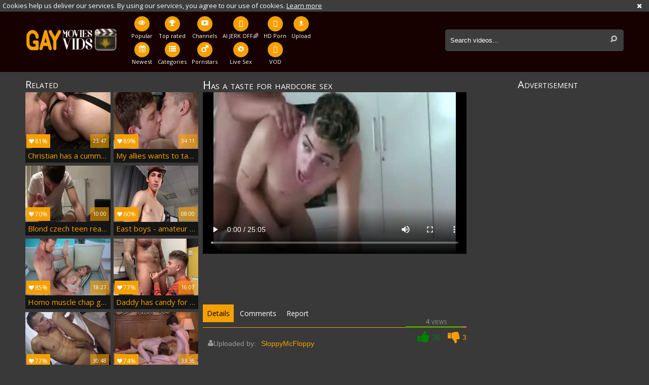

--- FILE ---
content_type: text/html; charset=UTF-8
request_url: https://www.gaymovievids.com/vids/has-a-taste-for-hardcore-sex-310304.html
body_size: 9065
content:
<!DOCTYPE html>
<html lang="en">
<head>
	<meta charset="utf-8">
	<meta name="referrer" content="unsafe-url">
	<meta name="viewport" content="width=device-width, initial-scale=1.0, user-scalable=no">
	<title>Has a taste for hardcore sex at Gay Movie Vids Tube</title>
	<meta name="description" content="Has a taste for hardcore sex at Gay Movie Vids Tube">
	<meta name="keywords" content="cock">
	<link rel="apple-touch-icon"		sizes="57x57" 		href="/static/images/favicon/apple-icon-57x57-d124074a0b.png">
	<link rel="apple-touch-icon" 		sizes="60x60" 		href="/static/images/favicon/apple-icon-60x60-6a52ab2604.png">
	<link rel="apple-touch-icon" 		sizes="72x72" 		href="/static/images/favicon/apple-icon-72x72-0946c1fc2a.png">
	<link rel="apple-touch-icon" 		sizes="76x76" 		href="/static/images/favicon/apple-icon-76x76-7aacc6fd59.png">
	<link rel="apple-touch-icon" 		sizes="114x114" 	href="/static/images/favicon/apple-icon-114x114-8afa703c2d.png">
	<link rel="apple-touch-icon" 		sizes="120x120" 	href="/static/images/favicon/apple-icon-120x120-366c9639bc.png">
	<link rel="apple-touch-icon" 		sizes="144x144" 	href="/static/images/favicon/apple-icon-144x144-b0351602da.png">
	<link rel="apple-touch-icon" 		sizes="152x152" 	href="/static/images/favicon/apple-icon-152x152-9112062867.png">
	<link rel="apple-touch-icon" 		sizes="180x180" 	href="/static/images/favicon/apple-icon-180x180-7c940f0255.png">
	<link rel="icon" type="image/png"	sizes="192x192" 	href="/static/images/favicon/android-icon-192x192-477864dc19.png">
	<link rel="icon" type="image/png"	sizes="32x32" 		href="/static/images/favicon/favicon-32x32-aa40c8bd2f.png">
	<link rel="icon" type="image/png"	sizes="96x96" 		href="/static/images/favicon/favicon-96x96-96a1a24662.png">
	<link rel="icon" type="image/png"	sizes="16x16" 		href="/static/images/favicon/favicon-16x16-95c60ce593.png">
	<link rel="manifest" href="/static/images/favicon/manifest-600bba6000.json">
	<link rel='prefetch' href='/static/gallery-bbc8adb8e4.js'>
		<meta name="msapplication-TileColor" content=#160000>
	<meta name="msapplication-TileImage" content="/static/images/favicon/ms-icon-144x144-b0351602da.png">
	<meta name="msapplication-config" content="/static/images/favicon/browserconfig-653d077300.xml">
	<meta name="theme-color" content=#160000>
	<link href='//fonts.googleapis.com/css?family=Open+Sans:300italic,400italic,600italic,700italic,800italic,400,600,700,800,300' rel='stylesheet' type='text/css'>
    <link rel="stylesheet" href="/static/style-light-49273fbdba.css">
	<script type="text/javascript" src="https://stats.hprofits.com/advertisement.min.js"></script>
									<!-- Google tag (gtag.js) -->
<script async src="https://www.googletagmanager.com/gtag/js?id=G-GJWZDQ4H4Q"></script>
<script>
  window.dataLayer = window.dataLayer || [];
  function gtag(){dataLayer.push(arguments);}
  gtag('js', new Date());
  function ga() {
    var args = Array.prototype.slice.call(arguments);
    if(args[1] === 'page_view') {
      var dimension = args[2] ? args[2] : {dimension1: 'other'};
      dimension['content_group'] = dimension.dimension1;
      gtag('config', 'G-GJWZDQ4H4Q', {
        send_page_view: false,
        content_group: dimension.dimension1
      });
      gtag('event', args[1], dimension);
      return;
    }
    gtag(args[1], args[3], {
        'event_category': args[2],
        'event_label': args[4]
    })
  }
ga('send', 'page_view', {dimension1: 'gallery'});
window.gaId='G-GJWZDQ4H4Q'
</script>
		<meta name="google-site-verification" content="zI3HN2QjenDQGMrCPJxIRJRcRQbRShmNNsoMU75zCcQ"></head>
<body data-pp-stat="0">
			<!-- header -->
	<div class="off-canvas js-offcanvas" id="off-canvas">
		<a href="/" class="logo">
			<img src="/static/images/logo-0b72d93f15.png" alt="Free Gay Tube, Gay Porn at Gay Movie Tube">
		</a>
		<form id="mobile-search" class="search js-search f-right" name="search_form" method="get" action="/search/-query-">
			<input
				class="search-input js-search-input"
				type="text"
				value=""
				name="query"
				placeholder="Search videos..."
				autocomplete="off"
			>
			<button class="search-button" id="search-button">
				<i class="icon-search"></i>
			</button>
		</form>
		<nav>
			<ul>
				<li class="">
					<a href="/"><i class="icon-eye"></i><span>Popular</span></a>
				</li>
				<li class="">
					<a href="/newest"><i class="icon-calendar"></i><span>Newest</span></a>
				</li>
								<li class="">
					<a href="/top-rated"><i class="icon-award"></i><span>Top rated</span></a>
				</li>
				<li class="">
					<a href="/categories"><i class="icon-list"></i><span>Categories</span></a>
				</li>
								<li class="">
					<a href="/channels"><i class="icon-youtube-play"></i><span>Channels</span></a>
				</li>
								<li class="">
					<a href="/pornstars"><i class="icon-male"></i><span>Pornstars</span></a>
				</li>
								<li class="">
					<a href="/upload"><i class="icon-file_upload"></i><span>Upload</span></a>
				</li>
			</ul>
		</nav>
	</div>
	<div class="content-wrap">
		<div class="b-cookie" id="ticker">
			<div class="b-cookie__body clearfix">
				<div class="b-cookie-mess f-left">
					Cookies help us deliver our services. By using our services, you agree to our use of cookies.
					<a href="/cookie-policy" target="_blank">Learn more</a>
				</div>
				<a href="#" class="b-cookie__close f-right">
					<i class="icon-cancel"></i>
				</a>
			</div>
		</div>
		<div class="leaderboard-spot">
			
		</div>
		<header>
			<div class="row">
				<table>
					<tr>
						<td class="logo-td">
							<a href="/" class="logo">
								<img src="/static/images/logo-0b72d93f15.png" alt="Free Gay Tube, Gay Porn at Gay Movie Tube">
							</a>
						</td>
						<td class="nav-td">
							<nav>
								<ul>
									<li class="">
										<a href="/">
											<div class="nav-icon"><i class="icon-eye"></i></div>
											<span>Popular</span>
										</a>
									</li>
									<li class="">
										<a href="/newest">
											<div class="nav-icon"><i class="icon-calendar"></i></div>
											<span>Newest</span>
										</a>
									</li>
																		<li class="">
										<a href="/top-rated">
											<div class="nav-icon"><i class="icon-award"></i></div>
											<span>Top rated</span>
										</a>
									</li>
									<li class="">
										<a href="/categories">
											<div class="nav-icon"><i class="icon-list"></i></div>
											<span>Categories</span>
										</a>
									</li>
																		<li class="">
										<a href="/channels">
											<div class="nav-icon"><i class="icon-youtube-play"></i></div>
											<span>Channels</span>
										</a>
									</li>
																		<li class="">
										<a href="/pornstars">
											<div class="nav-icon"><i class="icon-male"></i></div>
											<span>Pornstars</span>
										</a>
									</li>
																		<li class="js-random-link-item js-hp-tl">
<a href="https://wolf-327b.com/resource?zones=300" target="_blank" rel="nofollow" class="menu-random js-menu-random" data-spot="MI1" data-banner-id="">
	<div class="nav-icon"><i class="icon-vod"></i></div>
	<span>AI JERK OFF🌈</span>
</a>
</li>

<li class="js-random-link-item active js-hp-tl">
<a href="https://wolf-327b.com/resource?zones=301" target="_blank" rel="nofollow" class="menu-random js-menu-random" data-spot="MI2" data-banner-id="">
	<div class="nav-icon"><i class="icon-live-cams"></i></div>
	<span>Live Sex</span>
</a>
</li>

<li class="js-random-link-item js-hp-tl">
<a href="https://wolf-327b.com/resource?zones=302" target="_blank" rel="nofollow" class="menu-random js-menu-random" data-spot="MI3" data-banner-id="">
	<div class="nav-icon"><i class="icon-dating"></i></div>
	<span>HD Porn</span>
</a>
</li>

<li class="js-random-link-item js-hp-tl">
<a href="https://fhgte.com/gay?utm_campaign=ai.CxY&utm_content=mi4" target="_blank" rel="nofollow" class="menu-random js-menu-random" data-spot="MI4" data-banner-id="">
	<div class="nav-icon"><i class="icon-vod"></i></div>
	<span>VOD</span>
</a>
</li>

									<li class="">
										<a href="/upload">
											<div class="nav-icon"><i class="icon-file_upload"></i></div>
											<span>Upload</span>
										</a>
									</li>
								</ul>
							</nav>
						</td>
						<td class="search-td">
							<form id="search" class="search js-search f-right" name="search_form" method="get" action="/search/-query-">
								<input
									class="search-input js-search-input"
									type="text"
									value=""
									name="query"
									placeholder="Search videos..."
									autocomplete="off"
								>
								<button class="search-button" id="search-button">
									<i class="icon-search"></i>
								</button>
							</form>
							<div id="mobile-nav" class="js-offcanvas-button">
								<i class="rotate-right-i"></i>
								<i class="hider-i"></i>
								<i class="rotate-left-i"></i>
							</div>
						</td>
					</tr>
				</table>
			</div>
		</header>
		<div class="content">
			<div class="b-mobile-random-links">
				<ul class="js-random-links-mobile-spot"></ul>
			</div>
			<div class="mobile-random header-spot header-random"><div data-hp-id="97" data-hp-zone></div></div>			
<template id="galleryTags-data-template">
            [{&quot;tagId&quot;:89,&quot;title&quot;:&quot;cock&quot;,&quot;href&quot;:&quot;\/search\/cock&quot;,&quot;total&quot;:45336,&quot;videos&quot;:45336}]
    </template>

<template id="galleryChannel-data-template">
    null
</template>
<div class="content">
	<div class="row">
		<div class="video-wrap">
			<table class="video-table">
				<tr class="gallery-row">
					<td class="related-td">
						<div class="thumb-list recommend js-related">
							<h2 class="h1">Related</h2>
											<div class="thumb js-thumb">
			<a
				class="wrapper-img js-gallery-stats"
				href="/vids/christian-has-a-cummy-gap-1106531.html"
				data-position="1"
				data-gallery-id="1106531"
				data-thumb-id="10158411"
				title="Christian Has A Cummy gap"
				target="_self"
				data-vp-track
				data-gtid="3020746_6"
				>
				<div class="img-wrap">
					<picture class="js-gallery-img">
													<source type="image/webp" srcset="https://icdn05.gaymovievids.com/60415/3020746_6.webp">
													<source type="image/jpeg" srcset="https://icdn05.gaymovievids.com/60415/3020746_6.jpg">
												<img loading="lazy" data-src="https://icdn05.gaymovievids.com/60415/3020746_6.jpg" width="480" height="320" alt="Christian Has A Cummy gap">
					</picture>
					<div class="thumb-rate"><i class="icon-heart"></i>81%</div>
					<div class="info">
						<div class="relative">
							<table>
								<tr>
									<td class="date">6 years ago</td>
									<td class="views">3375 views</td>
									<td class="time">23:47</td>
								</tr>
							</table>
						</div>
					</div>
				</div>
				<div class="desc">
					Christian has a cummy gap
				</div>
			</a>
		</div>
					<div class="thumb js-thumb">
			<a
				class="wrapper-img js-gallery-stats"
				href="/vids/my-allies-wants-to-taste-my-dick-2070421.html"
				data-position="2"
				data-gallery-id="2070421"
				data-thumb-id="15869121"
				title="My allies Wants To taste My dick"
				target="_self"
				data-vp-track
				data-gtid="3167211_12"
				>
				<div class="img-wrap">
					<picture class="js-gallery-img">
													<source type="image/webp" srcset="https://icdn05.gaymovievids.com/63345/3167211_12.webp">
													<source type="image/jpeg" srcset="https://icdn05.gaymovievids.com/63345/3167211_12.jpg">
												<img loading="lazy" data-src="https://icdn05.gaymovievids.com/63345/3167211_12.jpg" width="480" height="320" alt="My allies Wants To taste My dick">
					</picture>
					<div class="thumb-rate"><i class="icon-heart"></i>89%</div>
					<div class="info">
						<div class="relative">
							<table>
								<tr>
									<td class="date">3 years ago</td>
									<td class="views">3814 views</td>
									<td class="time">34:11</td>
								</tr>
							</table>
						</div>
					</div>
				</div>
				<div class="desc">
					My allies wants to taste my dick
				</div>
			</a>
		</div>
					<div class="thumb js-thumb">
			<a
				class="wrapper-img js-gallery-stats"
				href="/vids/blond-czech-teen-reality-hardcore-sex-1026961.html"
				data-position="3"
				data-gallery-id="1026961"
				data-thumb-id="9779611"
				title="Blond Czech teen reality hardcore sex"
				target="_self"
				data-vp-track
				data-gtid="3_2976643_9"
				>
				<div class="img-wrap">
					<picture class="js-gallery-img">
													<source type="image/webp" srcset="https://icdn05.gaymovievids.com/59533/3_2976643_9.webp">
													<source type="image/jpeg" srcset="https://icdn05.gaymovievids.com/59533/3_2976643_9.jpg">
												<img loading="lazy" data-src="https://icdn05.gaymovievids.com/59533/3_2976643_9.jpg" width="480" height="320" alt="Blond Czech teen reality hardcore sex">
					</picture>
					<div class="thumb-rate"><i class="icon-heart"></i>70%</div>
					<div class="info">
						<div class="relative">
							<table>
								<tr>
									<td class="date">6 years ago</td>
									<td class="views">556 views</td>
									<td class="time">10:00</td>
								</tr>
							</table>
						</div>
					</div>
				</div>
				<div class="desc">
					Blond czech teen reality hardcore sex
				</div>
			</a>
		</div>
					<div class="thumb js-thumb">
			<a
				class="wrapper-img js-gallery-stats"
				href="/vids/east-boys-amateur-has-a-taste-for-hard-nailining-2221701.html"
				data-position="4"
				data-gallery-id="2221701"
				data-thumb-id="17499579"
				title="East Boys - Amateur has a taste for hard nailining"
				target="_self"
				data-vp-track
				data-gtid="1_3658661_2"
				>
				<div class="img-wrap">
					<picture class="js-gallery-img">
													<source type="image/webp" srcset="https://icdn05.gaymovievids.com/73174/1_3658661_2.webp">
													<source type="image/jpeg" srcset="https://icdn05.gaymovievids.com/73174/1_3658661_2.jpg">
												<img loading="lazy" data-src="https://icdn05.gaymovievids.com/73174/1_3658661_2.jpg" width="480" height="320" alt="East Boys - Amateur has a taste for hard nailining">
					</picture>
					<div class="thumb-rate"><i class="icon-heart"></i>60%</div>
					<div class="info">
						<div class="relative">
							<table>
								<tr>
									<td class="date">3 years ago</td>
									<td class="views">1342 views</td>
									<td class="time">08:00</td>
								</tr>
							</table>
						</div>
					</div>
				</div>
				<div class="desc">
					East boys - amateur has a taste for hard nailining
				</div>
			</a>
		</div>
					<div class="thumb js-thumb">
			<a
				class="wrapper-img js-gallery-stats"
				href="/vids/homo-muscle-chap-gets-plowing-man-in-the-wazoo-hardcore-1359391.html"
				data-position="5"
				data-gallery-id="1359391"
				data-thumb-id="11324581"
				title="homo Muscle chap gets plowing man In The wazoo hardcore"
				target="_self"
				data-vp-track
				data-gtid="3056382_11"
				>
				<div class="img-wrap">
					<picture class="js-gallery-img">
													<source type="image/webp" srcset="https://icdn05.gaymovievids.com/61128/3056382_11.webp">
													<source type="image/jpeg" srcset="https://icdn05.gaymovievids.com/61128/3056382_11.jpg">
												<img loading="lazy" data-src="https://icdn05.gaymovievids.com/61128/3056382_11.jpg" width="480" height="320" alt="homo Muscle chap gets plowing man In The wazoo hardcore">
					</picture>
					<div class="thumb-rate"><i class="icon-heart"></i>85%</div>
					<div class="info">
						<div class="relative">
							<table>
								<tr>
									<td class="date">5 years ago</td>
									<td class="views">405 views</td>
									<td class="time">18:27</td>
								</tr>
							</table>
						</div>
					</div>
				</div>
				<div class="desc">
					Homo muscle chap gets plowing man in the wazoo hardcore
				</div>
			</a>
		</div>
					<div class="thumb js-thumb">
			<a
				class="wrapper-img js-gallery-stats"
				href="/vids/daddy-has-candy-for-u-billy-essex-and-dean-youthful-2288630.html"
				data-position="6"
				data-gallery-id="2288630"
				data-thumb-id="18277055"
				title="Daddy Has Candy For u – Billy Essex And Dean youthful"
				target="_self"
				data-vp-track
				data-gtid="3916131_13"
				>
				<div class="img-wrap">
					<picture class="js-gallery-img">
													<source type="image/webp" srcset="https://icdn05.gaymovievids.com/78323/3916131_13.webp">
													<source type="image/jpeg" srcset="https://icdn05.gaymovievids.com/78323/3916131_13.jpg">
												<img loading="lazy" data-src="https://icdn05.gaymovievids.com/78323/3916131_13.jpg" width="480" height="320" alt="Daddy Has Candy For u – Billy Essex And Dean youthful">
					</picture>
					<div class="thumb-rate"><i class="icon-heart"></i>77%</div>
					<div class="info">
						<div class="relative">
							<table>
								<tr>
									<td class="date">1 year ago</td>
									<td class="views">3102 views</td>
									<td class="time">16:07</td>
								</tr>
							</table>
						</div>
					</div>
				</div>
				<div class="desc">
					Daddy has candy for u – billy essex and dean youthful
				</div>
			</a>
		</div>
					<div class="thumb js-thumb">
			<a
				class="wrapper-img js-gallery-stats"
				href="/vids/when-the-bells-ring-sc-three-flip-flop-veg-paramours-taste-raw-10-pounder-exchange-a-spunky-kiss-985346.html"
				data-position="7"
				data-gallery-id="985346"
				data-thumb-id="9536311"
				title="When The Bells Ring, Sc.three Flip-Flop Veg paramours taste raw 10-Pounder &amp; Exchange A Spunky Kiss!"
				target="_self"
				data-vp-track
				data-gtid="2981231_7"
				>
				<div class="img-wrap">
					<picture class="js-gallery-img">
													<source type="image/webp" srcset="https://icdn05.gaymovievids.com/59625/2981231_7.webp">
													<source type="image/jpeg" srcset="https://icdn05.gaymovievids.com/59625/2981231_7.jpg">
												<img loading="lazy" data-src="https://icdn05.gaymovievids.com/59625/2981231_7.jpg" width="480" height="320" alt="When The Bells Ring, Sc.three Flip-Flop Veg paramours taste raw 10-Pounder &amp; Exchange A Spunky Kiss!">
					</picture>
					<div class="thumb-rate"><i class="icon-heart"></i>77%</div>
					<div class="info">
						<div class="relative">
							<table>
								<tr>
									<td class="date">6 years ago</td>
									<td class="views">2102 views</td>
									<td class="time">30:48</td>
								</tr>
							</table>
						</div>
					</div>
				</div>
				<div class="desc">
					When the bells ring, sc.three flip-flop veg paramours taste raw 10-pounder &amp; exchange a spunky kiss!
				</div>
			</a>
		</div>
					<div class="thumb js-thumb">
			<a
				class="wrapper-img js-gallery-stats"
				href="/vids/lusty-twinks-hardcore-with-cum-drinking-742618.html"
				data-position="8"
				data-gallery-id="742618"
				data-thumb-id="8063281"
				title="lusty twinks hardcore With cum drinking"
				target="_self"
				data-vp-track
				data-gtid="2834627_11"
				>
				<div class="img-wrap">
					<picture class="js-gallery-img">
													<source type="image/webp" srcset="https://icdn05.gaymovievids.com/56693/2834627_11.webp">
													<source type="image/jpeg" srcset="https://icdn05.gaymovievids.com/56693/2834627_11.jpg">
												<img loading="lazy" data-src="https://icdn05.gaymovievids.com/56693/2834627_11.jpg" width="480" height="320" alt="lusty twinks hardcore With cum drinking">
					</picture>
					<div class="thumb-rate"><i class="icon-heart"></i>74%</div>
					<div class="info">
						<div class="relative">
							<table>
								<tr>
									<td class="date">7 years ago</td>
									<td class="views">1448 views</td>
									<td class="time">33:36</td>
								</tr>
							</table>
						</div>
					</div>
				</div>
				<div class="desc">
					Lusty twinks hardcore with cum drinking
				</div>
			</a>
		</div>
					<div class="thumb js-thumb">
			<a
				class="wrapper-img js-gallery-stats"
				href="/vids/ricky-spears-has-fun-1776021.html"
				data-position="9"
				data-gallery-id="1776021"
				data-thumb-id="13575981"
				title="Ricky Spears Has fun"
				target="_self"
				data-vp-track
				data-gtid="3178144_1"
				>
				<div class="img-wrap">
					<picture class="js-gallery-img">
													<source type="image/webp" srcset="https://icdn05.gaymovievids.com/63563/3178144_1.webp">
													<source type="image/jpeg" srcset="https://icdn05.gaymovievids.com/63563/3178144_1.jpg">
												<img loading="lazy" data-src="https://icdn05.gaymovievids.com/63563/3178144_1.jpg" width="480" height="320" alt="Ricky Spears Has fun">
					</picture>
					<div class="thumb-rate"><i class="icon-heart"></i>78%</div>
					<div class="info">
						<div class="relative">
							<table>
								<tr>
									<td class="date">4 years ago</td>
									<td class="views">647 views</td>
									<td class="time">16:34</td>
								</tr>
							</table>
						</div>
					</div>
				</div>
				<div class="desc">
					Ricky spears has fun
				</div>
			</a>
		</div>
					    <div class="thumb js-thumb placeholder">
        <a
                class="wrapper-img"
                href=""
                title=""
                target="_blank"
                rel="nofollow noindex"
        >
            <div class="img-wrap">
                                <div class="thumb-rate"><i class="icon-heart"></i>0%</div>
                <div class="info">
                    <div class="relative">
                        <table>
                            <tr>
                                <td class="date"></td>
                                <td class="views">0 views</td>
                                <td class="time"></td>
                            </tr>
                        </table>
                    </div>
                </div>
            </div>

            <div class="desc">
                
            </div>
        </a>
</div>

    <script>
    window.tubeDomain = 'gaymovievids.com'
    window.myQueryFunction = function() {
        const availableFields = ['pornstars', 'categories', 'channel', 'tags', 'title', 'studio'];

        function matchField(navField) {
            const lowerNavField = navField.toLowerCase();
            if (availableFields.includes(lowerNavField)) {
                return lowerNavField;
            }
            if (lowerNavField === 'studios' ||
                lowerNavField === 'channels' ||
                lowerNavField === 'premium-channels' ||
                lowerNavField === 'channels-list' ||
                lowerNavField === 'premium-porn' ||
                lowerNavField === 'paysites-list' ||
                lowerNavField === 'channels-index') {
                return ['channel', 'studio'];
            }

            if (lowerNavField === 'category' ||
                lowerNavField === 'cats' ||
                lowerNavField.includes('cats') ||
                lowerNavField.includes('cat') ||
                lowerNavField.includes("c=")){
                return 'categories'
            }

            if (lowerNavField === 'pornstar' ||
                lowerNavField.includes('p=')){
                return 'pornstars'
            }

            return 'title';
        }

        function getTemplateObject(templateId) {
            const template = document.getElementById(templateId);
            if (template) {
                try {
                    const templateData = template.innerHTML.trim();
                    return templateData ? JSON.parse(templateData) : null;
                } catch (error) {
                    console.error(`Error parsing JSON from template ${templateId}:`, error);
                    return null;
                }
            }
            return null;
        }

        const pageField = window.location.pathname.split('/')[1] || '';

        let matchedField = matchField(pageField);

        const tagsGalleryData = getTemplateObject('galleryTags-data-template');
        const channelGalleryData = getTemplateObject('galleryChannel-data-template');

        const pornstarListingData = getTemplateObject('pornstar-data-template');
        const channelListingData = getTemplateObject('channel-data-template');
        const categoryListingData = getTemplateObject('category-data-template');

        const listingDataTitles = [pornstarListingData, channelListingData, categoryListingData]

        let query = '';
        let fields = [matchedField];

        if (channelGalleryData && Object.keys(channelGalleryData).length > 0 && channelGalleryData.title) {
            query = channelGalleryData.title.toLowerCase();
            fields = ['channel', 'studio'];
        }
        else if (tagsGalleryData && Array.isArray(tagsGalleryData) && tagsGalleryData.length > 0) {
            query = tagsGalleryData.map(tag => tag.title.toLowerCase()).toString()
            fields = ['tags'];
        }

        const activeListing = listingDataTitles.find((listingTitle) => listingTitle);
        if (activeListing){
            query = activeListing.toLowerCase()
        }
        return { query, fields };
    };

    window.getPatinationNum = function () {
        const selectedElement = document.querySelector('.b-pagination__selected span');
        return selectedElement ? selectedElement.textContent : null;
    }

    window.getOrderBy = function (){
        const newestPage = window.location.pathname.split('/')[1] || '';
        const newestRoutes = ["newest", "new"]
        return newestRoutes.includes(newestPage) ? "newest": null
    }


    function generateAdContent(video, formatDuration, timeAgo, rating) {
        return `
            <div class="thumb js-thumb ">
        <a
                class="wrapper-img"
                href="${video.galleryUrl}"
                title="${video.title}"
                target="_blank"
                rel="nofollow noindex"
        >
            <div class="img-wrap">
                                    <picture class="js-gallery-img">
                        <source srcset="${video.thumbUrl}">
                        <img loading="lazy" data-src="${video.thumbUrl}" width="480" height="320" alt="${video.title}">
                    </picture>
                                <div class="thumb-rate"><i class="icon-heart"></i>${rating(video)}%</div>
                <div class="info">
                    <div class="relative">
                        <table>
                            <tr>
                                <td class="date">${formatDuration(video.duration)}</td>
                                <td class="views">${video.views} views</td>
                                <td class="time">${formatDuration(video.duration)}</td>
                            </tr>
                        </table>
                    </div>
                </div>
            </div>

            <div class="desc">
                ${video.title}
            </div>
        </a>
</div>
        `;
    }
</script>    <script type="text/javascript" src="https://cdn26121759.ahacdn.me/native4/main.js"></script>
<script class="ad-script">
    (function () {
        const nativeAdTrade = NativeAdTrade.getInstance({
            currentScriptName: "ad-script",
            getSearchQuery: window.myQueryFunction,
            getPaginationNum: window.getPatinationNum,
            orderBy: window.getOrderBy,
            quantity: 1,
            getParams: {
                utm_campaign: 'instream-native',
                utm_source: window.tubeDomain
            },
            tubeUrl: 'gayporn.com',
            galleryUrlTemplate: "https://www.gayporn.xxx/video/titleUrl",
            renderCallback: (video, formatDuration, timeAgo, rating) => {
                const adContent = generateAdContent(video, formatDuration, timeAgo, rating);
                const placeholder = document.querySelector('.placeholder');
                if (placeholder) {
                    placeholder.remove()
                }
                return adContent;
            },
        });
        nativeAdTrade.then((instance) => instance.loadVideos());
    }());
</script>
					<div class="thumb js-thumb">
			<a
				class="wrapper-img js-gallery-stats"
				href="/vids/oral-stimulation-sex-tastergood-knobs-734528.html"
				data-position="10"
				data-gallery-id="734528"
				data-thumb-id="8012548"
				title="oral-stimulation-sex TasterGood knobs&#039;"
				target="_self"
				data-vp-track
				data-gtid="2797510_7"
				>
				<div class="img-wrap">
					<picture class="js-gallery-img">
													<source type="image/webp" srcset="https://icdn05.gaymovievids.com/55951/2797510_7.webp">
													<source type="image/jpeg" srcset="https://icdn05.gaymovievids.com/55951/2797510_7.jpg">
												<img loading="lazy" data-src="https://icdn05.gaymovievids.com/55951/2797510_7.jpg" width="480" height="320" alt="oral-stimulation-sex TasterGood knobs&#039;">
					</picture>
					<div class="thumb-rate"><i class="icon-heart"></i>76%</div>
					<div class="info">
						<div class="relative">
							<table>
								<tr>
									<td class="date">8 years ago</td>
									<td class="views">762 views</td>
									<td class="time">13:17</td>
								</tr>
							</table>
						</div>
					</div>
				</div>
				<div class="desc">
					Oral-stimulation-sex tastergood knobs&#039;
				</div>
			</a>
		</div>
					<div class="thumb js-thumb">
			<a
				class="wrapper-img js-gallery-stats"
				href="/vids/www-loserp-com-oral-enjoyment-of-two-hardcore-homo-barebacked-1463051.html"
				data-position="11"
				data-gallery-id="1463051"
				data-thumb-id="11850681"
				title="Www.loserp.com - oral enjoyment Of Two hardcore Homo Barebacked"
				target="_self"
				data-vp-track
				data-gtid="3105615_1"
				>
				<div class="img-wrap">
					<picture class="js-gallery-img">
													<source type="image/webp" srcset="https://icdn05.gaymovievids.com/62113/3105615_1.webp">
													<source type="image/jpeg" srcset="https://icdn05.gaymovievids.com/62113/3105615_1.jpg">
												<img loading="lazy" data-src="https://icdn05.gaymovievids.com/62113/3105615_1.jpg" width="480" height="320" alt="Www.loserp.com - oral enjoyment Of Two hardcore Homo Barebacked">
					</picture>
					<div class="thumb-rate"><i class="icon-heart"></i>72%</div>
					<div class="info">
						<div class="relative">
							<table>
								<tr>
									<td class="date">5 years ago</td>
									<td class="views">2272 views</td>
									<td class="time">19:10</td>
								</tr>
							</table>
						</div>
					</div>
				</div>
				<div class="desc">
					Www.loserp.com - oral enjoyment of two hardcore homo barebacked
				</div>
			</a>
		</div>
									<script id="stats.gif-rel" class="stats.gif" type="application/json">{"page":"rel","viewUrl":"\/stats.gif?a=rlv&g=310304","clickUrl":"\/stats.gif?a=rlc&g=310304"}</script>
							<script id="tracker-data-1" class="js-tracker" type="application/json">{"d":"gaymovievids.com","rid":1,"useLocalUrl":false,"ct":"related","mid":0,"pt":"gallery","w":"cock","subid":2474696}</script>
						</div>
					</td>
					<td class="video-td">
						<h1>Has a taste for hardcore sex</h1>
						<div class="video">
							<div class="b-video-player">
								<div><div data-hp-id="303" data-hp-zone></div></div>
								<div class="relative">
									<div id="vast-url" data-url="https://hip-97166b.com/resource?zones=105"></div>
									<script id="ae-player-js" src="https://tubestatic.usco1621-b.com/static/ae-player.1.10.3.min.js" async></script>
									<video
										id="video"
										class="b-video-player__player"
										playsinline
										poster="https://icdn05.gaymovievids.com/49494/2474696_3.jpg"
										controlsList="nodownload"
										preload="metadata"
										controls
										data-gallery-id="310304"
									>
																															<source src="https://vcdn03.gaymovievids.com/key%3DdhpqxCjnanscsbNgiB7FEg%2Cend%3D1762338070%2Fvideo2%2F3%2F3e%2F48a15f05333aa220bd5850392c6d863e.mp4" data-url-exp="1762338070" type="video/mp4">
																			</video>
									<script id="video-track-data" class="js-tracker" type="application/json">{"d":"gaymovievids.com","rid":1,"useLocalUrl":false,"ct":"video","pt":"gallery","w":"cock","subid":2474696,"vd":1506}</script>
									<script id="ae-player-config" data-use-ae-player="1">window.AEPConfig = {updateItvOnPause:true, vastPeriod:86400, videoPreload:"metadata",gaEvents:false, NTrigger: 4}</script>
									<script type="text/template" id="overlay-template">
										<div data-hp-id="102" data-hp-zone></div>
										
									</script>
									<script type="text/template" id="ipb-template">
										
									</script>
								</div>
							</div>
							<div class="b-uvb-spot uvb-random js-uvb-spot"><div data-hp-id="103" data-hp-zone></div></div>
							<div class="clearfix">
								<div class="relative tabs-navigation-wrapper">
									<div class="tabs-navigation">
										<a href="#details">Details</a>
																				<a href="#comments-block">Comments <span class="js-comments-total"></span></a>
																														<a href="/content-removal?url=https://www.gaymovievids.com/vids/has-a-taste-for-hardcore-sex-310304.html" class="report" target="_blank">Report</a>
										<div class="clearfix"></div>
									</div>
									<div id="voter" class="voter f-right" data-gallery-id="310304">
										<div class="voter-result">
											<span>4 views</span>
											<div class="progress-bar">
												<div class="inner js-votes-rating-bar" style="width:93%;"></div>
											</div>
										</div>
										<div class="voter-rating">
											<button
												data-url="/gallery/310304/dislike"
												class="js-vote-down js-vote-gallery"
											>
												<i class="icon-thumbs-down-alt"></i>
												<div class="f-right js-negative-votes">3</div>
											</button>
											<button
												data-url="/gallery/310304/like"
												class="js-vote-up js-vote-gallery like"
											>
												<i class="icon-thumbs-up-alt"></i>
												<div class="f-right js-positive-votes">36</div>
											</button>
										</div>
										<div class="clear"></div>
										<div class="mess" id="mess"></div>
									</div>
								</div>
								<div class="share-tabs">
									<div class="withfrnd clearfix">
										<div class="f-left">
											<a href="https://twitter.com/home?status=https://www.gaymovievids.com/vids/has-a-taste-for-hardcore-sex-310304.html" target="_blank"><i class="icon-twitter"></i></a>
											<a href="https://www.facebook.com/sharer/sharer.php?u=https://www.gaymovievids.com/vids/has-a-taste-for-hardcore-sex-310304.html" target="_blank"><i class="icon-facebook-squared"></i></a>
											<a href="https://vk.com/share.php?url=https://www.gaymovievids.com/vids/has-a-taste-for-hardcore-sex-310304.html" target="_blank"><i class="icon-vk"></i></a>
											<a href="https://plus.google.com/share?url=https://www.gaymovievids.com/vids/has-a-taste-for-hardcore-sex-310304.html" target="_blank"><i class="icon-gplus-1"></i></a>
										</div>
										<div class="clear"></div>
									</div>
									<div id="email">
										<div class="comments-form">
											<form class="clearfix">
												<div class="f-left email">
													<input type="email" placeholder="Email:" class="f-left">
												</div>
												<div class="clear"></div>
												<div class="mess">
													<textarea placeholder="Message:">Check this video, https://www.gaymovievids.com/vids/has-a-taste-for-hardcore-sex-310304.html</textarea>
												</div>
												<button class="f-right">Send</button>
											</form>
										</div>
									</div>
								</div>
								<div class="tabs">
									<div class="video-info" id="accordion">
										<div id="details" class="details">
											<div class="details-inner">
																								<div class="margin-0b">
													<span class="title"><i class="icon-user"></i>Uploaded by:</span><span class="date-add">SloppyMcFloppy</span>
												</div>
																								<div class="margin-0b">
													<span class="title"><i class="icon-calendar"></i> Added on:</span><span class="date-add">10 years ago</span>
												</div>
																								<div class="margin-0b">
													<span class="f-left title"><i class="icon-th-list"></i> Categories:</span>
													<div class="wrapper category">
																												<a href="/category/hardcore" target="_blank">Hardcore</a>
																											</div>
												</div>
																																				<div class="margin-0b">
													<span class="f-left title"><i class="icon-tags"></i> Tags:</span>
													<div class="wrapper category tags">
																											<a href="/search/cock" target="_blank">cock</a>
																										</div>
												</div>
																																			</div>
										</div>
																				<div id="comments-block">
											<div class="comments-block">
												
<div class="b-comments" id="comments-block">
	<form id="comment-form" action="/gallery/310304/comments" method="post" class="b-send-comment clearfix">
		<div class="b-inputs-wrapper clearfix">
			<div class="username b-inputs-wrapper__input js-comment-element js-username-field">
				<div class="error-mess js-error-message">
					<span></span>
				</div>
				<input type="text" id="comment_username" name="comment[username]" required="required" placeholder="Name" class="f-left b-send-comment__name js-form-input" />
			</div>
			<div class="email b-inputs-wrapper__input js-comment-element js-email-field">
				<div class="error-mess js-error-message">
					<span></span>
				</div>
				<input type="email" id="comment_email" name="comment[email]" required="required" placeholder="Email" class="f-left b-send-comment__email js-form-input" />
			</div>
			<div class="comment mess b-inputs-wrapper__text js-comment-element js-comment-field">
				<textarea id="comment_comment" name="comment[comment]" required="required" placeholder="Comment" class="b-send-comment__text js-form-input"></textarea>
								<input type="submit" name="submit" value="POST" class="b-send-comment__submit f-right">
				<div class="error-mess js-error-message">
					<span></span>
				</div>
			</div>
					</div>
		<div class="clear"></div>
	</form>
	<div class="comments-block" id="comments" style="display: block;" data-pagination-url="/gallery/310304/comments?page=-page-">
	
						<div class="b-comments__head">
				<h4 id="no-comments"><i class="icon-3"></i> No comments yet</h4>
			</div>
				</div>
	</div>

<script type="text/template" id="comment-template">
<div class="b-comment js-comment" id="comment-{commentId}">
	<div class="b-comment__body">
		<div class="b-comment__header">
			<a href="#comment-{commentId}" class="b-comment__name f-left">{username}</a>
			<span class="b-comment__date f-left"><i class="icon-calendar-o"></i> just now</span>
			<button class="b-comment__report" disabled title="Report spam"><i class="icon-flag"></i></button>
		</div>
		<div class="b-comment__content">
			{comment}
		</div>
		<div class="b-voter b-voter--comment f-left">
			<button data-url="/comments/9999/like" class="b-voter__thumb-up js-vote-comment" title="Like comment">
				<i class="icon-thumbs-up-alt"></i>
			</button>
			<div class="b-voter__thumb-result b-voter__thumb-result--comment js-comment-rating">
				0
			</div>
			<button data-url="/comments/9999/dislike" class="b-voter__thumb-down js-vote-comment" title="Dislike comment">
				<i class="icon-thumbs-down-alt"></i>
			</button>
		</div>
			<span class="b-voter__mess js-comment-vote-mess">Thanks for voting!</span>
	</div>
	<div class="b-replay"></div>
	</div>
</div>
</script>

											</div>
										</div>
																														<h4><i class="icon-info-circled"></i>Report</h4>
									</div>
								</div>
								<div class="clearfix"></div>
								<div class="mobile-random sub-video-spot sub-video-random"><div data-hp-id="104" data-hp-zone></div></div>
							</div>
						</div>
					</td>
					<td class="random-td">
						<div class="half-column">
							<div class="randoms-wrapper">
								<span>Advertisement</span>
								<div class="randoms-block"><div data-hp-id="95" data-hp-zone></div>
<div data-hp-id="94" data-hp-zone></div>
<div data-hp-id="96" data-hp-zone></div></div>
							</div>
						</div>
					</td>
				</tr>
			</table>
			<div class="clear"></div>
			<div class="video-other js-recommended-wrapper is-hidden">
				<div class="thumb-list recomend">
					<h2 class="h1">Recommended</h2>
					<div class="thumb-list js-recommended" data-url="/recommended/310304" data-excluded-ids="1106531,2070421,1026961,2221701,1359391,2288630,985346,742618,1776021,734528,1463051">
						<script id="stats.gif-rec" class="stats.gif" type="application/json">{"page":"rec","viewUrl":"\/stats.gif?a=rcv&g=310304","clickUrl":"\/stats.gif?a=rcc&g=310304"}</script>
						<script id="rc-track-data" class="js-tracker" type="application/json">{"d":"gaymovievids.com","rid":1,"useLocalUrl":false,"ct":"recommended","pt":"gallery","w":"cock","subid":2474696}</script>
					</div>
				</div>
				<div class="clear"></div>
			</div>
			<div class="video-other">
				<div class="b-more-thumbs">
	<div class="b-more-thumbs__list js-native-container">
		<script>window.NativeConfig = {customCount: true};</script>
<div data-hp-id="778" data-hp-zone></div>
	</div>
</div>
<div class="mobile-random-wrapper">
	<div class="mobile-random footer-spot js-not-rendered-random"></div>
</div>

<script id="footer-random-template" type="text/template">
	<div class="mobile-random footer-spot js-footer-random js-not-rendered-random"><div data-hp-id="101" data-hp-zone></div>

<style>
.b-mobile-spots,
.mobile-random.footer-spot {
  max-width: 100%;
}
.b-mobile-spots.footer-spot iframe,
.mobile-random.footer-spot iframe {
  width: 33.33%;
}
</style>
<div data-hp-id="99" data-hp-zone></div>
<div data-hp-id="100" data-hp-zone></div></div>
</script>
			</div>
		</div>
	</div>
	<div id="related-visible" class="related-on-phone"></div>
</div>

<script id="gallery-track-data" class="js-tracker" type="application/json">{"d":"gaymovievids.com","rid":1,"useLocalUrl":false,"ct":"galleries","pt":"gallery","itms":2474696}</script>

		</div>
		<div class="h-footer"></div>
	</div>
	<footer>
		<div class="footer-links row">
			<a href="/" class="logo">
				<img src="/static/images/logo-0b72d93f15.png" alt="Free Gay Tube, Gay Porn at Gay Movie Tube">
			</a>
						<a href="/dmca" target="_blank">DMCA / Copyright </a>
			<a href="/privacy-policy" target="_blank">Privacy policy </a>
			<a href="/contact-us" target="_blank">Contact us</a>
			<a href="/content-removal" target="_blank">Content Removal</a>
		</div>
	</footer>
	<div class="overlay js-off-overlay" id="overlay"></div>

	<div class="js-tube-config" data-v-update-url="https://u3.gaymovievids.com/video"></div>

	<script src="/static/common-36a430d1ca.js"></script>
<script src="/static/gallery-bbc8adb8e4.js"></script>

				<div data-hp-id='117' data-hp-zone data-pp-new="1"></div>
<script>
  window.hpPpConfig = {
    triggerMethod: 2,
    triggerSelectors: [".js-gallery-stats", ".js-category-stats", ".js-pornstar-stats"],
    tabUnder: true,
    period: 86400
  };
</script>
		
		
		<script>window.hpRdrConfig = { ignoreIfNotVisible: false }</script>
<script id="hpt-rdr" data-static-path="https://cdn.wolf-327b.com" data-hpt-url="wolf-327b.com" src="https://cdn.wolf-327b.com/rdr/renderer.js" async></script>
	
			<div data-hp-id="156" data-hp-zone></div>	</body>
</html>


--- FILE ---
content_type: text/html; charset=UTF-8
request_url: https://www.gaymovievids.com/recommended/310304
body_size: 3217
content:
				<div class="thumb js-thumb">
			<a
				class="wrapper-img js-gallery-stats"
				href="/vids/sexy-latinos-poke-like-devils-2290840.html"
				data-position="1"
				data-gallery-id="2290840"
				data-thumb-id="18309308"
				title="sexy Latinos poke Like Devils"
				target="_self"
				data-vp-track
				data-gtid="3923989_8"
				>
				<div class="img-wrap">
					<picture class="js-gallery-img">
													<source type="image/webp" srcset="https://icdn05.gaymovievids.com/78480/3923989_8.webp">
													<source type="image/jpeg" srcset="https://icdn05.gaymovievids.com/78480/3923989_8.jpg">
												<img loading="lazy" data-src="https://icdn05.gaymovievids.com/78480/3923989_8.jpg" width="480" height="320" alt="sexy Latinos poke Like Devils">
					</picture>
					<div class="thumb-rate"><i class="icon-heart"></i>86%</div>
					<div class="info">
						<div class="relative">
							<table>
								<tr>
									<td class="date">1 year ago</td>
									<td class="views">103 views</td>
									<td class="time">19:10</td>
								</tr>
							</table>
						</div>
					</div>
				</div>
				<div class="desc">
					Sexy latinos poke like devils
				</div>
			</a>
		</div>
					<div class="thumb js-thumb">
			<a
				class="wrapper-img js-gallery-stats"
				href="/vids/next-door-buddies-tentative-licks-for-a-hung-stallion-2305852.html"
				data-position="2"
				data-gallery-id="2305852"
				data-thumb-id="18547535"
				title="Next Door Buddies: Tentative Licks for a Hung Stallion"
				target="_self"
				data-vp-track
				data-gtid="3969690_22"
				>
				<div class="img-wrap">
					<picture class="js-gallery-img">
													<source type="image/webp" srcset="https://icdn05.gaymovievids.com/79394/3969690_22.webp">
													<source type="image/jpeg" srcset="https://icdn05.gaymovievids.com/79394/3969690_22.jpg">
												<img loading="lazy" data-src="https://icdn05.gaymovievids.com/79394/3969690_22.jpg" width="480" height="320" alt="Next Door Buddies: Tentative Licks for a Hung Stallion">
					</picture>
					<div class="thumb-rate"><i class="icon-heart"></i>92%</div>
					<div class="info">
						<div class="relative">
							<table>
								<tr>
									<td class="date">3 months ago</td>
									<td class="views">147 views</td>
									<td class="time">11:54</td>
								</tr>
							</table>
						</div>
					</div>
				</div>
				<div class="desc">
					Next door buddies: tentative licks for a hung stallion
				</div>
			</a>
		</div>
					<div class="thumb js-thumb">
			<a
				class="wrapper-img js-gallery-stats"
				href="/vids/little-brother-had-no-luck-in-pounding-so-large-brother-and-father-helped-him-out-2291511.html"
				data-position="3"
				data-gallery-id="2291511"
				data-thumb-id="18319120"
				title="Little Brother Had No Luck In pounding. So large Brother And Father Helped Him Out."
				target="_self"
				data-vp-track
				data-gtid="3927316_6"
				>
				<div class="img-wrap">
					<picture class="js-gallery-img">
													<source type="image/webp" srcset="https://icdn05.gaymovievids.com/78547/3927316_6.webp">
													<source type="image/jpeg" srcset="https://icdn05.gaymovievids.com/78547/3927316_6.jpg">
												<img loading="lazy" data-src="https://icdn05.gaymovievids.com/78547/3927316_6.jpg" width="480" height="320" alt="Little Brother Had No Luck In pounding. So large Brother And Father Helped Him Out.">
					</picture>
					<div class="thumb-rate"><i class="icon-heart"></i>67%</div>
					<div class="info">
						<div class="relative">
							<table>
								<tr>
									<td class="date">1 year ago</td>
									<td class="views">63 views</td>
									<td class="time">15:20</td>
								</tr>
							</table>
						</div>
					</div>
				</div>
				<div class="desc">
					Little brother had no luck in pounding. so large brother and father helped him out.
				</div>
			</a>
		</div>
					<div class="thumb js-thumb">
			<a
				class="wrapper-img js-gallery-stats"
				href="/vids/trenton-bangs-hard-757228.html"
				data-position="4"
				data-gallery-id="757228"
				data-thumb-id="8152981"
				title="Trenton bangs Hard"
				target="_self"
				data-vp-track
				data-gtid="2868682_4"
				>
				<div class="img-wrap">
					<picture class="js-gallery-img">
													<source type="image/webp" srcset="https://icdn05.gaymovievids.com/57374/2868682_4.webp">
													<source type="image/jpeg" srcset="https://icdn05.gaymovievids.com/57374/2868682_4.jpg">
												<img loading="lazy" data-src="https://icdn05.gaymovievids.com/57374/2868682_4.jpg" width="480" height="320" alt="Trenton bangs Hard">
					</picture>
					<div class="thumb-rate"><i class="icon-heart"></i>73%</div>
					<div class="info">
						<div class="relative">
							<table>
								<tr>
									<td class="date">7 years ago</td>
									<td class="views">10 views</td>
									<td class="time">23:54</td>
								</tr>
							</table>
						</div>
					</div>
				</div>
				<div class="desc">
					Trenton bangs hard
				</div>
			</a>
		</div>
					<div class="thumb js-thumb">
			<a
				class="wrapper-img js-gallery-stats"
				href="/vids/raw-gut-fuckers-988851.html"
				data-position="5"
				data-gallery-id="988851"
				data-thumb-id="9555161"
				title="raw Gut Fuckers"
				target="_self"
				data-vp-track
				data-gtid="2984420_6"
				>
				<div class="img-wrap">
					<picture class="js-gallery-img">
													<source type="image/webp" srcset="https://icdn05.gaymovievids.com/59689/2984420_6.webp">
													<source type="image/jpeg" srcset="https://icdn05.gaymovievids.com/59689/2984420_6.jpg">
												<img loading="lazy" data-src="https://icdn05.gaymovievids.com/59689/2984420_6.jpg" width="480" height="320" alt="raw Gut Fuckers">
					</picture>
					<div class="thumb-rate"><i class="icon-heart"></i>79%</div>
					<div class="info">
						<div class="relative">
							<table>
								<tr>
									<td class="date">6 years ago</td>
									<td class="views">40 views</td>
									<td class="time">02:03:57</td>
								</tr>
							</table>
						</div>
					</div>
				</div>
				<div class="desc">
					Raw gut fuckers
				</div>
			</a>
		</div>
					<div class="thumb js-thumb">
			<a
				class="wrapper-img js-gallery-stats"
				href="/vids/admirable-pound-2304363.html"
				data-position="6"
				data-gallery-id="2304363"
				data-thumb-id="18525305"
				title="admirable pound"
				target="_self"
				data-vp-track
				data-gtid="3953062_8"
				>
				<div class="img-wrap">
					<picture class="js-gallery-img">
													<source type="image/webp" srcset="https://icdn05.gaymovievids.com/79062/3953062_8.webp">
													<source type="image/jpeg" srcset="https://icdn05.gaymovievids.com/79062/3953062_8.jpg">
												<img loading="lazy" data-src="https://icdn05.gaymovievids.com/79062/3953062_8.jpg" width="480" height="320" alt="admirable pound">
					</picture>
					<div class="thumb-rate"><i class="icon-heart"></i>0%</div>
					<div class="info">
						<div class="relative">
							<table>
								<tr>
									<td class="date">4 months ago</td>
									<td class="views">38 views</td>
									<td class="time">16:41</td>
								</tr>
							</table>
						</div>
					</div>
				</div>
				<div class="desc">
					Admirable pound
				</div>
			</a>
		</div>
					<div class="thumb js-thumb">
			<a
				class="wrapper-img js-gallery-stats"
				href="/vids/muscled-bottom-took-daddy-s-thickest-wang-first-time-onlyfans-2303526.html"
				data-position="7"
				data-gallery-id="2303526"
				data-thumb-id="18512771"
				title="Muscled Bottom Took Daddy&#039;s Thickest wang First Time [ONLYFANS]"
				target="_self"
				data-vp-track
				data-gtid="3933724_8"
				>
				<div class="img-wrap">
					<picture class="js-gallery-img">
													<source type="image/webp" srcset="https://icdn05.gaymovievids.com/78675/3933724_8.webp">
													<source type="image/jpeg" srcset="https://icdn05.gaymovievids.com/78675/3933724_8.jpg">
												<img loading="lazy" data-src="https://icdn05.gaymovievids.com/78675/3933724_8.jpg" width="480" height="320" alt="Muscled Bottom Took Daddy&#039;s Thickest wang First Time [ONLYFANS]">
					</picture>
					<div class="thumb-rate"><i class="icon-heart"></i>69%</div>
					<div class="info">
						<div class="relative">
							<table>
								<tr>
									<td class="date">4 months ago</td>
									<td class="views">53 views</td>
									<td class="time">33:52</td>
								</tr>
							</table>
						</div>
					</div>
				</div>
				<div class="desc">
					Muscled bottom took daddy&#039;s thickest wang first time [onlyfans]
				</div>
			</a>
		</div>
					<div class="thumb js-thumb">
			<a
				class="wrapper-img js-gallery-stats"
				href="/vids/3way-interracial-drilling-naughty-teen-2291861.html"
				data-position="8"
				data-gallery-id="2291861"
				data-thumb-id="18324287"
				title="3Way Interracial drilling naughty teen"
				target="_self"
				data-vp-track
				data-gtid="3926706_8"
				>
				<div class="img-wrap">
					<picture class="js-gallery-img">
													<source type="image/webp" srcset="https://icdn05.gaymovievids.com/78535/3926706_8.webp">
													<source type="image/jpeg" srcset="https://icdn05.gaymovievids.com/78535/3926706_8.jpg">
												<img loading="lazy" data-src="https://icdn05.gaymovievids.com/78535/3926706_8.jpg" width="480" height="320" alt="3Way Interracial drilling naughty teen">
					</picture>
					<div class="thumb-rate"><i class="icon-heart"></i>78%</div>
					<div class="info">
						<div class="relative">
							<table>
								<tr>
									<td class="date">1 year ago</td>
									<td class="views">262 views</td>
									<td class="time">34:39</td>
								</tr>
							</table>
						</div>
					</div>
				</div>
				<div class="desc">
					3way interracial drilling naughty teen
				</div>
			</a>
		</div>
					<div class="thumb js-thumb">
			<a
				class="wrapper-img js-gallery-stats"
				href="/vids/next-door-buddies-no-lay-ups-here-a-twink-tale-of-love-2305678.html"
				data-position="9"
				data-gallery-id="2305678"
				data-thumb-id="18544941"
				title="Next Door Buddies: No Lay-ups Here - A Twink Tale of Love"
				target="_self"
				data-vp-track
				data-gtid="3960419_11"
				>
				<div class="img-wrap">
					<picture class="js-gallery-img">
													<source type="image/webp" srcset="https://icdn05.gaymovievids.com/79209/3960419_11.webp">
													<source type="image/jpeg" srcset="https://icdn05.gaymovievids.com/79209/3960419_11.jpg">
												<img loading="lazy" data-src="https://icdn05.gaymovievids.com/79209/3960419_11.jpg" width="480" height="320" alt="Next Door Buddies: No Lay-ups Here - A Twink Tale of Love">
					</picture>
					<div class="thumb-rate"><i class="icon-heart"></i>85%</div>
					<div class="info">
						<div class="relative">
							<table>
								<tr>
									<td class="date">3 months ago</td>
									<td class="views">135 views</td>
									<td class="time">11:58</td>
								</tr>
							</table>
						</div>
					</div>
				</div>
				<div class="desc">
					Next door buddies: no lay-ups here - a twink tale of love
				</div>
			</a>
		</div>
					    <div class="thumb js-thumb placeholder">
        <a
                class="wrapper-img"
                href=""
                title=""
                target="_blank"
                rel="nofollow noindex"
        >
            <div class="img-wrap">
                                <div class="thumb-rate"><i class="icon-heart"></i>0%</div>
                <div class="info">
                    <div class="relative">
                        <table>
                            <tr>
                                <td class="date"></td>
                                <td class="views">0 views</td>
                                <td class="time"></td>
                            </tr>
                        </table>
                    </div>
                </div>
            </div>

            <div class="desc">
                
            </div>
        </a>
</div>

    <script>
    window.tubeDomain = 'gaymovievids.com'
    window.myQueryFunction = function() {
        const availableFields = ['pornstars', 'categories', 'channel', 'tags', 'title', 'studio'];

        function matchField(navField) {
            const lowerNavField = navField.toLowerCase();
            if (availableFields.includes(lowerNavField)) {
                return lowerNavField;
            }
            if (lowerNavField === 'studios' ||
                lowerNavField === 'channels' ||
                lowerNavField === 'premium-channels' ||
                lowerNavField === 'channels-list' ||
                lowerNavField === 'premium-porn' ||
                lowerNavField === 'paysites-list' ||
                lowerNavField === 'channels-index') {
                return ['channel', 'studio'];
            }

            if (lowerNavField === 'category' ||
                lowerNavField === 'cats' ||
                lowerNavField.includes('cats') ||
                lowerNavField.includes('cat') ||
                lowerNavField.includes("c=")){
                return 'categories'
            }

            if (lowerNavField === 'pornstar' ||
                lowerNavField.includes('p=')){
                return 'pornstars'
            }

            return 'title';
        }

        function getTemplateObject(templateId) {
            const template = document.getElementById(templateId);
            if (template) {
                try {
                    const templateData = template.innerHTML.trim();
                    return templateData ? JSON.parse(templateData) : null;
                } catch (error) {
                    console.error(`Error parsing JSON from template ${templateId}:`, error);
                    return null;
                }
            }
            return null;
        }

        const pageField = window.location.pathname.split('/')[1] || '';

        let matchedField = matchField(pageField);

        const tagsGalleryData = getTemplateObject('galleryTags-data-template');
        const channelGalleryData = getTemplateObject('galleryChannel-data-template');

        const pornstarListingData = getTemplateObject('pornstar-data-template');
        const channelListingData = getTemplateObject('channel-data-template');
        const categoryListingData = getTemplateObject('category-data-template');

        const listingDataTitles = [pornstarListingData, channelListingData, categoryListingData]

        let query = '';
        let fields = [matchedField];

        if (channelGalleryData && Object.keys(channelGalleryData).length > 0 && channelGalleryData.title) {
            query = channelGalleryData.title.toLowerCase();
            fields = ['channel', 'studio'];
        }
        else if (tagsGalleryData && Array.isArray(tagsGalleryData) && tagsGalleryData.length > 0) {
            query = tagsGalleryData.map(tag => tag.title.toLowerCase()).toString()
            fields = ['tags'];
        }

        const activeListing = listingDataTitles.find((listingTitle) => listingTitle);
        if (activeListing){
            query = activeListing.toLowerCase()
        }
        return { query, fields };
    };

    window.getPatinationNum = function () {
        const selectedElement = document.querySelector('.b-pagination__selected span');
        return selectedElement ? selectedElement.textContent : null;
    }

    window.getOrderBy = function (){
        const newestPage = window.location.pathname.split('/')[1] || '';
        const newestRoutes = ["newest", "new"]
        return newestRoutes.includes(newestPage) ? "newest": null
    }


    function generateAdContent(video, formatDuration, timeAgo, rating) {
        return `
            <div class="thumb js-thumb ">
        <a
                class="wrapper-img"
                href="${video.galleryUrl}"
                title="${video.title}"
                target="_blank"
                rel="nofollow noindex"
        >
            <div class="img-wrap">
                                    <picture class="js-gallery-img">
                        <source srcset="${video.thumbUrl}">
                        <img loading="lazy" data-src="${video.thumbUrl}" width="480" height="320" alt="${video.title}">
                    </picture>
                                <div class="thumb-rate"><i class="icon-heart"></i>${rating(video)}%</div>
                <div class="info">
                    <div class="relative">
                        <table>
                            <tr>
                                <td class="date">${formatDuration(video.duration)}</td>
                                <td class="views">${video.views} views</td>
                                <td class="time">${formatDuration(video.duration)}</td>
                            </tr>
                        </table>
                    </div>
                </div>
            </div>

            <div class="desc">
                ${video.title}
            </div>
        </a>
</div>
        `;
    }
</script>    <script type="text/javascript" src="https://cdn26121759.ahacdn.me/native4/main.js"></script>
<script class="ad-script">
    (function () {
        const nativeAdTrade = NativeAdTrade.getInstance({
            currentScriptName: "ad-script",
            getSearchQuery: window.myQueryFunction,
            getPaginationNum: window.getPatinationNum,
            orderBy: window.getOrderBy,
            quantity: 1,
            getParams: {
                utm_campaign: 'instream-native',
                utm_source: window.tubeDomain
            },
            tubeUrl: 'gayporn.com',
            galleryUrlTemplate: "https://www.gayporn.xxx/video/titleUrl",
            renderCallback: (video, formatDuration, timeAgo, rating) => {
                const adContent = generateAdContent(video, formatDuration, timeAgo, rating);
                const placeholder = document.querySelector('.placeholder');
                if (placeholder) {
                    placeholder.remove()
                }
                return adContent;
            },
        });
        nativeAdTrade.then((instance) => instance.loadVideos());
    }());
</script>
					<div class="thumb js-thumb">
			<a
				class="wrapper-img js-gallery-stats"
				href="/vids/giovani-bahiano-fox-and-lucas-pirelli-500071.html"
				data-position="10"
				data-gallery-id="500071"
				data-thumb-id="5573415"
				title="GIOVANI,BAHIANO FOX AND LUCAS PIRELLI"
				target="_self"
				data-vp-track
				data-gtid="1536750_3"
				>
				<div class="img-wrap">
					<picture class="js-gallery-img">
													<source type="image/webp" srcset="https://icdn05.gaymovievids.com/30735/1536750_3.webp">
													<source type="image/jpeg" srcset="https://icdn05.gaymovievids.com/30735/1536750_3.jpg">
												<img loading="lazy" data-src="https://icdn05.gaymovievids.com/30735/1536750_3.jpg" width="480" height="320" alt="GIOVANI,BAHIANO FOX AND LUCAS PIRELLI">
					</picture>
					<div class="thumb-rate"><i class="icon-heart"></i>65%</div>
					<div class="info">
						<div class="relative">
							<table>
								<tr>
									<td class="date">10 years ago</td>
									<td class="views">36 views</td>
									<td class="time">30:08</td>
								</tr>
							</table>
						</div>
					</div>
				</div>
				<div class="desc">
					Giovani,bahiano fox and lucas pirelli
				</div>
			</a>
		</div>
					<div class="thumb js-thumb">
			<a
				class="wrapper-img js-gallery-stats"
				href="/vids/receive-plowed-and-wrecked-by-bbc-2288006.html"
				data-position="11"
				data-gallery-id="2288006"
				data-thumb-id="18268211"
				title="receive plowed And Wrecked By BBC"
				target="_self"
				data-vp-track
				data-gtid="3923942_8"
				>
				<div class="img-wrap">
					<picture class="js-gallery-img">
													<source type="image/webp" srcset="https://icdn05.gaymovievids.com/78479/3923942_8.webp">
													<source type="image/jpeg" srcset="https://icdn05.gaymovievids.com/78479/3923942_8.jpg">
												<img loading="lazy" data-src="https://icdn05.gaymovievids.com/78479/3923942_8.jpg" width="480" height="320" alt="receive plowed And Wrecked By BBC">
					</picture>
					<div class="thumb-rate"><i class="icon-heart"></i>94%</div>
					<div class="info">
						<div class="relative">
							<table>
								<tr>
									<td class="date">1 year ago</td>
									<td class="views">39 views</td>
									<td class="time">18:15</td>
								</tr>
							</table>
						</div>
					</div>
				</div>
				<div class="desc">
					Receive plowed and wrecked by bbc
				</div>
			</a>
		</div>
		